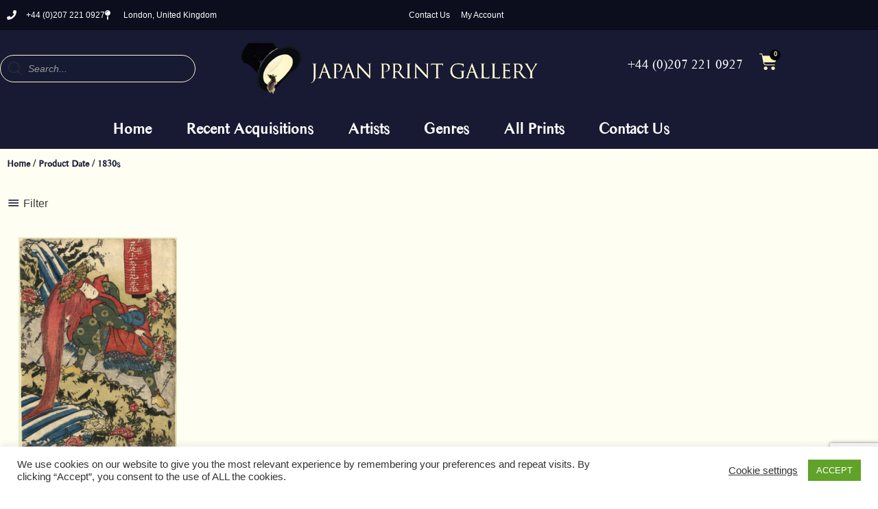

--- FILE ---
content_type: text/html; charset=utf-8
request_url: https://www.google.com/recaptcha/api2/anchor?ar=1&k=6Lf2skkjAAAAAJLN6D17-HURy3AYaehnOwmKWOxv&co=aHR0cHM6Ly9qYXBhbmVzZXByaW50cy5uZXQ6NDQz&hl=en&v=PoyoqOPhxBO7pBk68S4YbpHZ&size=invisible&anchor-ms=20000&execute-ms=30000&cb=1ed5zmy3mo10
body_size: 48593
content:
<!DOCTYPE HTML><html dir="ltr" lang="en"><head><meta http-equiv="Content-Type" content="text/html; charset=UTF-8">
<meta http-equiv="X-UA-Compatible" content="IE=edge">
<title>reCAPTCHA</title>
<style type="text/css">
/* cyrillic-ext */
@font-face {
  font-family: 'Roboto';
  font-style: normal;
  font-weight: 400;
  font-stretch: 100%;
  src: url(//fonts.gstatic.com/s/roboto/v48/KFO7CnqEu92Fr1ME7kSn66aGLdTylUAMa3GUBHMdazTgWw.woff2) format('woff2');
  unicode-range: U+0460-052F, U+1C80-1C8A, U+20B4, U+2DE0-2DFF, U+A640-A69F, U+FE2E-FE2F;
}
/* cyrillic */
@font-face {
  font-family: 'Roboto';
  font-style: normal;
  font-weight: 400;
  font-stretch: 100%;
  src: url(//fonts.gstatic.com/s/roboto/v48/KFO7CnqEu92Fr1ME7kSn66aGLdTylUAMa3iUBHMdazTgWw.woff2) format('woff2');
  unicode-range: U+0301, U+0400-045F, U+0490-0491, U+04B0-04B1, U+2116;
}
/* greek-ext */
@font-face {
  font-family: 'Roboto';
  font-style: normal;
  font-weight: 400;
  font-stretch: 100%;
  src: url(//fonts.gstatic.com/s/roboto/v48/KFO7CnqEu92Fr1ME7kSn66aGLdTylUAMa3CUBHMdazTgWw.woff2) format('woff2');
  unicode-range: U+1F00-1FFF;
}
/* greek */
@font-face {
  font-family: 'Roboto';
  font-style: normal;
  font-weight: 400;
  font-stretch: 100%;
  src: url(//fonts.gstatic.com/s/roboto/v48/KFO7CnqEu92Fr1ME7kSn66aGLdTylUAMa3-UBHMdazTgWw.woff2) format('woff2');
  unicode-range: U+0370-0377, U+037A-037F, U+0384-038A, U+038C, U+038E-03A1, U+03A3-03FF;
}
/* math */
@font-face {
  font-family: 'Roboto';
  font-style: normal;
  font-weight: 400;
  font-stretch: 100%;
  src: url(//fonts.gstatic.com/s/roboto/v48/KFO7CnqEu92Fr1ME7kSn66aGLdTylUAMawCUBHMdazTgWw.woff2) format('woff2');
  unicode-range: U+0302-0303, U+0305, U+0307-0308, U+0310, U+0312, U+0315, U+031A, U+0326-0327, U+032C, U+032F-0330, U+0332-0333, U+0338, U+033A, U+0346, U+034D, U+0391-03A1, U+03A3-03A9, U+03B1-03C9, U+03D1, U+03D5-03D6, U+03F0-03F1, U+03F4-03F5, U+2016-2017, U+2034-2038, U+203C, U+2040, U+2043, U+2047, U+2050, U+2057, U+205F, U+2070-2071, U+2074-208E, U+2090-209C, U+20D0-20DC, U+20E1, U+20E5-20EF, U+2100-2112, U+2114-2115, U+2117-2121, U+2123-214F, U+2190, U+2192, U+2194-21AE, U+21B0-21E5, U+21F1-21F2, U+21F4-2211, U+2213-2214, U+2216-22FF, U+2308-230B, U+2310, U+2319, U+231C-2321, U+2336-237A, U+237C, U+2395, U+239B-23B7, U+23D0, U+23DC-23E1, U+2474-2475, U+25AF, U+25B3, U+25B7, U+25BD, U+25C1, U+25CA, U+25CC, U+25FB, U+266D-266F, U+27C0-27FF, U+2900-2AFF, U+2B0E-2B11, U+2B30-2B4C, U+2BFE, U+3030, U+FF5B, U+FF5D, U+1D400-1D7FF, U+1EE00-1EEFF;
}
/* symbols */
@font-face {
  font-family: 'Roboto';
  font-style: normal;
  font-weight: 400;
  font-stretch: 100%;
  src: url(//fonts.gstatic.com/s/roboto/v48/KFO7CnqEu92Fr1ME7kSn66aGLdTylUAMaxKUBHMdazTgWw.woff2) format('woff2');
  unicode-range: U+0001-000C, U+000E-001F, U+007F-009F, U+20DD-20E0, U+20E2-20E4, U+2150-218F, U+2190, U+2192, U+2194-2199, U+21AF, U+21E6-21F0, U+21F3, U+2218-2219, U+2299, U+22C4-22C6, U+2300-243F, U+2440-244A, U+2460-24FF, U+25A0-27BF, U+2800-28FF, U+2921-2922, U+2981, U+29BF, U+29EB, U+2B00-2BFF, U+4DC0-4DFF, U+FFF9-FFFB, U+10140-1018E, U+10190-1019C, U+101A0, U+101D0-101FD, U+102E0-102FB, U+10E60-10E7E, U+1D2C0-1D2D3, U+1D2E0-1D37F, U+1F000-1F0FF, U+1F100-1F1AD, U+1F1E6-1F1FF, U+1F30D-1F30F, U+1F315, U+1F31C, U+1F31E, U+1F320-1F32C, U+1F336, U+1F378, U+1F37D, U+1F382, U+1F393-1F39F, U+1F3A7-1F3A8, U+1F3AC-1F3AF, U+1F3C2, U+1F3C4-1F3C6, U+1F3CA-1F3CE, U+1F3D4-1F3E0, U+1F3ED, U+1F3F1-1F3F3, U+1F3F5-1F3F7, U+1F408, U+1F415, U+1F41F, U+1F426, U+1F43F, U+1F441-1F442, U+1F444, U+1F446-1F449, U+1F44C-1F44E, U+1F453, U+1F46A, U+1F47D, U+1F4A3, U+1F4B0, U+1F4B3, U+1F4B9, U+1F4BB, U+1F4BF, U+1F4C8-1F4CB, U+1F4D6, U+1F4DA, U+1F4DF, U+1F4E3-1F4E6, U+1F4EA-1F4ED, U+1F4F7, U+1F4F9-1F4FB, U+1F4FD-1F4FE, U+1F503, U+1F507-1F50B, U+1F50D, U+1F512-1F513, U+1F53E-1F54A, U+1F54F-1F5FA, U+1F610, U+1F650-1F67F, U+1F687, U+1F68D, U+1F691, U+1F694, U+1F698, U+1F6AD, U+1F6B2, U+1F6B9-1F6BA, U+1F6BC, U+1F6C6-1F6CF, U+1F6D3-1F6D7, U+1F6E0-1F6EA, U+1F6F0-1F6F3, U+1F6F7-1F6FC, U+1F700-1F7FF, U+1F800-1F80B, U+1F810-1F847, U+1F850-1F859, U+1F860-1F887, U+1F890-1F8AD, U+1F8B0-1F8BB, U+1F8C0-1F8C1, U+1F900-1F90B, U+1F93B, U+1F946, U+1F984, U+1F996, U+1F9E9, U+1FA00-1FA6F, U+1FA70-1FA7C, U+1FA80-1FA89, U+1FA8F-1FAC6, U+1FACE-1FADC, U+1FADF-1FAE9, U+1FAF0-1FAF8, U+1FB00-1FBFF;
}
/* vietnamese */
@font-face {
  font-family: 'Roboto';
  font-style: normal;
  font-weight: 400;
  font-stretch: 100%;
  src: url(//fonts.gstatic.com/s/roboto/v48/KFO7CnqEu92Fr1ME7kSn66aGLdTylUAMa3OUBHMdazTgWw.woff2) format('woff2');
  unicode-range: U+0102-0103, U+0110-0111, U+0128-0129, U+0168-0169, U+01A0-01A1, U+01AF-01B0, U+0300-0301, U+0303-0304, U+0308-0309, U+0323, U+0329, U+1EA0-1EF9, U+20AB;
}
/* latin-ext */
@font-face {
  font-family: 'Roboto';
  font-style: normal;
  font-weight: 400;
  font-stretch: 100%;
  src: url(//fonts.gstatic.com/s/roboto/v48/KFO7CnqEu92Fr1ME7kSn66aGLdTylUAMa3KUBHMdazTgWw.woff2) format('woff2');
  unicode-range: U+0100-02BA, U+02BD-02C5, U+02C7-02CC, U+02CE-02D7, U+02DD-02FF, U+0304, U+0308, U+0329, U+1D00-1DBF, U+1E00-1E9F, U+1EF2-1EFF, U+2020, U+20A0-20AB, U+20AD-20C0, U+2113, U+2C60-2C7F, U+A720-A7FF;
}
/* latin */
@font-face {
  font-family: 'Roboto';
  font-style: normal;
  font-weight: 400;
  font-stretch: 100%;
  src: url(//fonts.gstatic.com/s/roboto/v48/KFO7CnqEu92Fr1ME7kSn66aGLdTylUAMa3yUBHMdazQ.woff2) format('woff2');
  unicode-range: U+0000-00FF, U+0131, U+0152-0153, U+02BB-02BC, U+02C6, U+02DA, U+02DC, U+0304, U+0308, U+0329, U+2000-206F, U+20AC, U+2122, U+2191, U+2193, U+2212, U+2215, U+FEFF, U+FFFD;
}
/* cyrillic-ext */
@font-face {
  font-family: 'Roboto';
  font-style: normal;
  font-weight: 500;
  font-stretch: 100%;
  src: url(//fonts.gstatic.com/s/roboto/v48/KFO7CnqEu92Fr1ME7kSn66aGLdTylUAMa3GUBHMdazTgWw.woff2) format('woff2');
  unicode-range: U+0460-052F, U+1C80-1C8A, U+20B4, U+2DE0-2DFF, U+A640-A69F, U+FE2E-FE2F;
}
/* cyrillic */
@font-face {
  font-family: 'Roboto';
  font-style: normal;
  font-weight: 500;
  font-stretch: 100%;
  src: url(//fonts.gstatic.com/s/roboto/v48/KFO7CnqEu92Fr1ME7kSn66aGLdTylUAMa3iUBHMdazTgWw.woff2) format('woff2');
  unicode-range: U+0301, U+0400-045F, U+0490-0491, U+04B0-04B1, U+2116;
}
/* greek-ext */
@font-face {
  font-family: 'Roboto';
  font-style: normal;
  font-weight: 500;
  font-stretch: 100%;
  src: url(//fonts.gstatic.com/s/roboto/v48/KFO7CnqEu92Fr1ME7kSn66aGLdTylUAMa3CUBHMdazTgWw.woff2) format('woff2');
  unicode-range: U+1F00-1FFF;
}
/* greek */
@font-face {
  font-family: 'Roboto';
  font-style: normal;
  font-weight: 500;
  font-stretch: 100%;
  src: url(//fonts.gstatic.com/s/roboto/v48/KFO7CnqEu92Fr1ME7kSn66aGLdTylUAMa3-UBHMdazTgWw.woff2) format('woff2');
  unicode-range: U+0370-0377, U+037A-037F, U+0384-038A, U+038C, U+038E-03A1, U+03A3-03FF;
}
/* math */
@font-face {
  font-family: 'Roboto';
  font-style: normal;
  font-weight: 500;
  font-stretch: 100%;
  src: url(//fonts.gstatic.com/s/roboto/v48/KFO7CnqEu92Fr1ME7kSn66aGLdTylUAMawCUBHMdazTgWw.woff2) format('woff2');
  unicode-range: U+0302-0303, U+0305, U+0307-0308, U+0310, U+0312, U+0315, U+031A, U+0326-0327, U+032C, U+032F-0330, U+0332-0333, U+0338, U+033A, U+0346, U+034D, U+0391-03A1, U+03A3-03A9, U+03B1-03C9, U+03D1, U+03D5-03D6, U+03F0-03F1, U+03F4-03F5, U+2016-2017, U+2034-2038, U+203C, U+2040, U+2043, U+2047, U+2050, U+2057, U+205F, U+2070-2071, U+2074-208E, U+2090-209C, U+20D0-20DC, U+20E1, U+20E5-20EF, U+2100-2112, U+2114-2115, U+2117-2121, U+2123-214F, U+2190, U+2192, U+2194-21AE, U+21B0-21E5, U+21F1-21F2, U+21F4-2211, U+2213-2214, U+2216-22FF, U+2308-230B, U+2310, U+2319, U+231C-2321, U+2336-237A, U+237C, U+2395, U+239B-23B7, U+23D0, U+23DC-23E1, U+2474-2475, U+25AF, U+25B3, U+25B7, U+25BD, U+25C1, U+25CA, U+25CC, U+25FB, U+266D-266F, U+27C0-27FF, U+2900-2AFF, U+2B0E-2B11, U+2B30-2B4C, U+2BFE, U+3030, U+FF5B, U+FF5D, U+1D400-1D7FF, U+1EE00-1EEFF;
}
/* symbols */
@font-face {
  font-family: 'Roboto';
  font-style: normal;
  font-weight: 500;
  font-stretch: 100%;
  src: url(//fonts.gstatic.com/s/roboto/v48/KFO7CnqEu92Fr1ME7kSn66aGLdTylUAMaxKUBHMdazTgWw.woff2) format('woff2');
  unicode-range: U+0001-000C, U+000E-001F, U+007F-009F, U+20DD-20E0, U+20E2-20E4, U+2150-218F, U+2190, U+2192, U+2194-2199, U+21AF, U+21E6-21F0, U+21F3, U+2218-2219, U+2299, U+22C4-22C6, U+2300-243F, U+2440-244A, U+2460-24FF, U+25A0-27BF, U+2800-28FF, U+2921-2922, U+2981, U+29BF, U+29EB, U+2B00-2BFF, U+4DC0-4DFF, U+FFF9-FFFB, U+10140-1018E, U+10190-1019C, U+101A0, U+101D0-101FD, U+102E0-102FB, U+10E60-10E7E, U+1D2C0-1D2D3, U+1D2E0-1D37F, U+1F000-1F0FF, U+1F100-1F1AD, U+1F1E6-1F1FF, U+1F30D-1F30F, U+1F315, U+1F31C, U+1F31E, U+1F320-1F32C, U+1F336, U+1F378, U+1F37D, U+1F382, U+1F393-1F39F, U+1F3A7-1F3A8, U+1F3AC-1F3AF, U+1F3C2, U+1F3C4-1F3C6, U+1F3CA-1F3CE, U+1F3D4-1F3E0, U+1F3ED, U+1F3F1-1F3F3, U+1F3F5-1F3F7, U+1F408, U+1F415, U+1F41F, U+1F426, U+1F43F, U+1F441-1F442, U+1F444, U+1F446-1F449, U+1F44C-1F44E, U+1F453, U+1F46A, U+1F47D, U+1F4A3, U+1F4B0, U+1F4B3, U+1F4B9, U+1F4BB, U+1F4BF, U+1F4C8-1F4CB, U+1F4D6, U+1F4DA, U+1F4DF, U+1F4E3-1F4E6, U+1F4EA-1F4ED, U+1F4F7, U+1F4F9-1F4FB, U+1F4FD-1F4FE, U+1F503, U+1F507-1F50B, U+1F50D, U+1F512-1F513, U+1F53E-1F54A, U+1F54F-1F5FA, U+1F610, U+1F650-1F67F, U+1F687, U+1F68D, U+1F691, U+1F694, U+1F698, U+1F6AD, U+1F6B2, U+1F6B9-1F6BA, U+1F6BC, U+1F6C6-1F6CF, U+1F6D3-1F6D7, U+1F6E0-1F6EA, U+1F6F0-1F6F3, U+1F6F7-1F6FC, U+1F700-1F7FF, U+1F800-1F80B, U+1F810-1F847, U+1F850-1F859, U+1F860-1F887, U+1F890-1F8AD, U+1F8B0-1F8BB, U+1F8C0-1F8C1, U+1F900-1F90B, U+1F93B, U+1F946, U+1F984, U+1F996, U+1F9E9, U+1FA00-1FA6F, U+1FA70-1FA7C, U+1FA80-1FA89, U+1FA8F-1FAC6, U+1FACE-1FADC, U+1FADF-1FAE9, U+1FAF0-1FAF8, U+1FB00-1FBFF;
}
/* vietnamese */
@font-face {
  font-family: 'Roboto';
  font-style: normal;
  font-weight: 500;
  font-stretch: 100%;
  src: url(//fonts.gstatic.com/s/roboto/v48/KFO7CnqEu92Fr1ME7kSn66aGLdTylUAMa3OUBHMdazTgWw.woff2) format('woff2');
  unicode-range: U+0102-0103, U+0110-0111, U+0128-0129, U+0168-0169, U+01A0-01A1, U+01AF-01B0, U+0300-0301, U+0303-0304, U+0308-0309, U+0323, U+0329, U+1EA0-1EF9, U+20AB;
}
/* latin-ext */
@font-face {
  font-family: 'Roboto';
  font-style: normal;
  font-weight: 500;
  font-stretch: 100%;
  src: url(//fonts.gstatic.com/s/roboto/v48/KFO7CnqEu92Fr1ME7kSn66aGLdTylUAMa3KUBHMdazTgWw.woff2) format('woff2');
  unicode-range: U+0100-02BA, U+02BD-02C5, U+02C7-02CC, U+02CE-02D7, U+02DD-02FF, U+0304, U+0308, U+0329, U+1D00-1DBF, U+1E00-1E9F, U+1EF2-1EFF, U+2020, U+20A0-20AB, U+20AD-20C0, U+2113, U+2C60-2C7F, U+A720-A7FF;
}
/* latin */
@font-face {
  font-family: 'Roboto';
  font-style: normal;
  font-weight: 500;
  font-stretch: 100%;
  src: url(//fonts.gstatic.com/s/roboto/v48/KFO7CnqEu92Fr1ME7kSn66aGLdTylUAMa3yUBHMdazQ.woff2) format('woff2');
  unicode-range: U+0000-00FF, U+0131, U+0152-0153, U+02BB-02BC, U+02C6, U+02DA, U+02DC, U+0304, U+0308, U+0329, U+2000-206F, U+20AC, U+2122, U+2191, U+2193, U+2212, U+2215, U+FEFF, U+FFFD;
}
/* cyrillic-ext */
@font-face {
  font-family: 'Roboto';
  font-style: normal;
  font-weight: 900;
  font-stretch: 100%;
  src: url(//fonts.gstatic.com/s/roboto/v48/KFO7CnqEu92Fr1ME7kSn66aGLdTylUAMa3GUBHMdazTgWw.woff2) format('woff2');
  unicode-range: U+0460-052F, U+1C80-1C8A, U+20B4, U+2DE0-2DFF, U+A640-A69F, U+FE2E-FE2F;
}
/* cyrillic */
@font-face {
  font-family: 'Roboto';
  font-style: normal;
  font-weight: 900;
  font-stretch: 100%;
  src: url(//fonts.gstatic.com/s/roboto/v48/KFO7CnqEu92Fr1ME7kSn66aGLdTylUAMa3iUBHMdazTgWw.woff2) format('woff2');
  unicode-range: U+0301, U+0400-045F, U+0490-0491, U+04B0-04B1, U+2116;
}
/* greek-ext */
@font-face {
  font-family: 'Roboto';
  font-style: normal;
  font-weight: 900;
  font-stretch: 100%;
  src: url(//fonts.gstatic.com/s/roboto/v48/KFO7CnqEu92Fr1ME7kSn66aGLdTylUAMa3CUBHMdazTgWw.woff2) format('woff2');
  unicode-range: U+1F00-1FFF;
}
/* greek */
@font-face {
  font-family: 'Roboto';
  font-style: normal;
  font-weight: 900;
  font-stretch: 100%;
  src: url(//fonts.gstatic.com/s/roboto/v48/KFO7CnqEu92Fr1ME7kSn66aGLdTylUAMa3-UBHMdazTgWw.woff2) format('woff2');
  unicode-range: U+0370-0377, U+037A-037F, U+0384-038A, U+038C, U+038E-03A1, U+03A3-03FF;
}
/* math */
@font-face {
  font-family: 'Roboto';
  font-style: normal;
  font-weight: 900;
  font-stretch: 100%;
  src: url(//fonts.gstatic.com/s/roboto/v48/KFO7CnqEu92Fr1ME7kSn66aGLdTylUAMawCUBHMdazTgWw.woff2) format('woff2');
  unicode-range: U+0302-0303, U+0305, U+0307-0308, U+0310, U+0312, U+0315, U+031A, U+0326-0327, U+032C, U+032F-0330, U+0332-0333, U+0338, U+033A, U+0346, U+034D, U+0391-03A1, U+03A3-03A9, U+03B1-03C9, U+03D1, U+03D5-03D6, U+03F0-03F1, U+03F4-03F5, U+2016-2017, U+2034-2038, U+203C, U+2040, U+2043, U+2047, U+2050, U+2057, U+205F, U+2070-2071, U+2074-208E, U+2090-209C, U+20D0-20DC, U+20E1, U+20E5-20EF, U+2100-2112, U+2114-2115, U+2117-2121, U+2123-214F, U+2190, U+2192, U+2194-21AE, U+21B0-21E5, U+21F1-21F2, U+21F4-2211, U+2213-2214, U+2216-22FF, U+2308-230B, U+2310, U+2319, U+231C-2321, U+2336-237A, U+237C, U+2395, U+239B-23B7, U+23D0, U+23DC-23E1, U+2474-2475, U+25AF, U+25B3, U+25B7, U+25BD, U+25C1, U+25CA, U+25CC, U+25FB, U+266D-266F, U+27C0-27FF, U+2900-2AFF, U+2B0E-2B11, U+2B30-2B4C, U+2BFE, U+3030, U+FF5B, U+FF5D, U+1D400-1D7FF, U+1EE00-1EEFF;
}
/* symbols */
@font-face {
  font-family: 'Roboto';
  font-style: normal;
  font-weight: 900;
  font-stretch: 100%;
  src: url(//fonts.gstatic.com/s/roboto/v48/KFO7CnqEu92Fr1ME7kSn66aGLdTylUAMaxKUBHMdazTgWw.woff2) format('woff2');
  unicode-range: U+0001-000C, U+000E-001F, U+007F-009F, U+20DD-20E0, U+20E2-20E4, U+2150-218F, U+2190, U+2192, U+2194-2199, U+21AF, U+21E6-21F0, U+21F3, U+2218-2219, U+2299, U+22C4-22C6, U+2300-243F, U+2440-244A, U+2460-24FF, U+25A0-27BF, U+2800-28FF, U+2921-2922, U+2981, U+29BF, U+29EB, U+2B00-2BFF, U+4DC0-4DFF, U+FFF9-FFFB, U+10140-1018E, U+10190-1019C, U+101A0, U+101D0-101FD, U+102E0-102FB, U+10E60-10E7E, U+1D2C0-1D2D3, U+1D2E0-1D37F, U+1F000-1F0FF, U+1F100-1F1AD, U+1F1E6-1F1FF, U+1F30D-1F30F, U+1F315, U+1F31C, U+1F31E, U+1F320-1F32C, U+1F336, U+1F378, U+1F37D, U+1F382, U+1F393-1F39F, U+1F3A7-1F3A8, U+1F3AC-1F3AF, U+1F3C2, U+1F3C4-1F3C6, U+1F3CA-1F3CE, U+1F3D4-1F3E0, U+1F3ED, U+1F3F1-1F3F3, U+1F3F5-1F3F7, U+1F408, U+1F415, U+1F41F, U+1F426, U+1F43F, U+1F441-1F442, U+1F444, U+1F446-1F449, U+1F44C-1F44E, U+1F453, U+1F46A, U+1F47D, U+1F4A3, U+1F4B0, U+1F4B3, U+1F4B9, U+1F4BB, U+1F4BF, U+1F4C8-1F4CB, U+1F4D6, U+1F4DA, U+1F4DF, U+1F4E3-1F4E6, U+1F4EA-1F4ED, U+1F4F7, U+1F4F9-1F4FB, U+1F4FD-1F4FE, U+1F503, U+1F507-1F50B, U+1F50D, U+1F512-1F513, U+1F53E-1F54A, U+1F54F-1F5FA, U+1F610, U+1F650-1F67F, U+1F687, U+1F68D, U+1F691, U+1F694, U+1F698, U+1F6AD, U+1F6B2, U+1F6B9-1F6BA, U+1F6BC, U+1F6C6-1F6CF, U+1F6D3-1F6D7, U+1F6E0-1F6EA, U+1F6F0-1F6F3, U+1F6F7-1F6FC, U+1F700-1F7FF, U+1F800-1F80B, U+1F810-1F847, U+1F850-1F859, U+1F860-1F887, U+1F890-1F8AD, U+1F8B0-1F8BB, U+1F8C0-1F8C1, U+1F900-1F90B, U+1F93B, U+1F946, U+1F984, U+1F996, U+1F9E9, U+1FA00-1FA6F, U+1FA70-1FA7C, U+1FA80-1FA89, U+1FA8F-1FAC6, U+1FACE-1FADC, U+1FADF-1FAE9, U+1FAF0-1FAF8, U+1FB00-1FBFF;
}
/* vietnamese */
@font-face {
  font-family: 'Roboto';
  font-style: normal;
  font-weight: 900;
  font-stretch: 100%;
  src: url(//fonts.gstatic.com/s/roboto/v48/KFO7CnqEu92Fr1ME7kSn66aGLdTylUAMa3OUBHMdazTgWw.woff2) format('woff2');
  unicode-range: U+0102-0103, U+0110-0111, U+0128-0129, U+0168-0169, U+01A0-01A1, U+01AF-01B0, U+0300-0301, U+0303-0304, U+0308-0309, U+0323, U+0329, U+1EA0-1EF9, U+20AB;
}
/* latin-ext */
@font-face {
  font-family: 'Roboto';
  font-style: normal;
  font-weight: 900;
  font-stretch: 100%;
  src: url(//fonts.gstatic.com/s/roboto/v48/KFO7CnqEu92Fr1ME7kSn66aGLdTylUAMa3KUBHMdazTgWw.woff2) format('woff2');
  unicode-range: U+0100-02BA, U+02BD-02C5, U+02C7-02CC, U+02CE-02D7, U+02DD-02FF, U+0304, U+0308, U+0329, U+1D00-1DBF, U+1E00-1E9F, U+1EF2-1EFF, U+2020, U+20A0-20AB, U+20AD-20C0, U+2113, U+2C60-2C7F, U+A720-A7FF;
}
/* latin */
@font-face {
  font-family: 'Roboto';
  font-style: normal;
  font-weight: 900;
  font-stretch: 100%;
  src: url(//fonts.gstatic.com/s/roboto/v48/KFO7CnqEu92Fr1ME7kSn66aGLdTylUAMa3yUBHMdazQ.woff2) format('woff2');
  unicode-range: U+0000-00FF, U+0131, U+0152-0153, U+02BB-02BC, U+02C6, U+02DA, U+02DC, U+0304, U+0308, U+0329, U+2000-206F, U+20AC, U+2122, U+2191, U+2193, U+2212, U+2215, U+FEFF, U+FFFD;
}

</style>
<link rel="stylesheet" type="text/css" href="https://www.gstatic.com/recaptcha/releases/PoyoqOPhxBO7pBk68S4YbpHZ/styles__ltr.css">
<script nonce="FkDUAkFCFsUiOOCcZ5C2MA" type="text/javascript">window['__recaptcha_api'] = 'https://www.google.com/recaptcha/api2/';</script>
<script type="text/javascript" src="https://www.gstatic.com/recaptcha/releases/PoyoqOPhxBO7pBk68S4YbpHZ/recaptcha__en.js" nonce="FkDUAkFCFsUiOOCcZ5C2MA">
      
    </script></head>
<body><div id="rc-anchor-alert" class="rc-anchor-alert"></div>
<input type="hidden" id="recaptcha-token" value="[base64]">
<script type="text/javascript" nonce="FkDUAkFCFsUiOOCcZ5C2MA">
      recaptcha.anchor.Main.init("[\x22ainput\x22,[\x22bgdata\x22,\x22\x22,\[base64]/[base64]/[base64]/bmV3IHJbeF0oY1swXSk6RT09Mj9uZXcgclt4XShjWzBdLGNbMV0pOkU9PTM/bmV3IHJbeF0oY1swXSxjWzFdLGNbMl0pOkU9PTQ/[base64]/[base64]/[base64]/[base64]/[base64]/[base64]/[base64]/[base64]\x22,\[base64]\\u003d\\u003d\x22,\x22w57Du8K2I8KFw5xcw4UgK8KtwqQjwqPDtxRhNgZlwqEpw4fDtsKGwofCrWNFwqtpw4rDl2HDvsOJwrkkUsOBIhLClmEwSG/DrsOcIMKxw4FHZnbChTkESMOLw4DCmMKbw7vCjcKZwr3CoMOCEgzCssKqWcKiwqbCgTJfAcO8w5TCg8Krwq/CrFvCh8OnODZeRcOWC8KqcDBycMOEJB/Cg8KoNhQTw5orYkVGwqvCmcOGw6PDlsOcTxJBwqIFwr4tw4TDkwkFwoAOwrLCtMOLSsKOw7jClFbCo8KRIRMDasKXw5/CiFAGaRrDsGHDvRp2wonDlMKuZAzDshAKEsO6woXDmFHDk8OXwqNdwq95OFogKH5Ow5rCi8KjwqxPI2LDvxHDt8OUw7LDnx3DtsOoLRjDtcKpNcK9YcKpwqzCngrCocKZw7/CoRjDi8Otw5fDqMOXw5F3w6snQcOJVCXCv8KhwoDCgVPClMOZw6vDhx0CMMOew7LDjQfCokTClMK8L1nDuRTCn8OXXn3Cp0ouUcKQwrDDmwQ7SBPCo8Kxw6oIXnAiwprDmyfDjFx/A1t2w4HCiRcjTlNDLwTCn15Dw4zDqFLCgTzDl8KEwpjDjn4WwrJAVcObw5DDs8KOwqfDhEsEw7dAw5/DvcKmAWAgwqDDrsO6wqTCmRzCgsOXGwpwwoVHUQErw73DnB86w7BGw5w0YMKlfWATwqhaFcOKw6oHFMK6woDDtcOmwooKw5DCvMOzWsKUw7fDkcOSM8OEdsKOw5QywrPDmTF4BUrChB83BRTDp8K1wozDlMOiwpbCgMONwqHCi09uw53Dv8KXw7XDjS9TI8O/aCgGUSvDnzzDsFfCscK9a8ORexUpJMOfw4libcKSI8OIwrAOFcKqwpzDtcKpwpwgWX4YVmwuwqzDphIKEsK8Yl3DrsOGWVjDhhXChMOgw54bw6fDgcOdwqscecKgw6cZwp7CmXTCtsOVwoI/[base64]/[base64]/Dg8KrwqLDi8OtwofDuMKIwpjCuSDDpFvCg8Kkwp9VUcOYwqMBLlPDgg4tFirDlMOwDMOQQMOiw5TDsR98JcKvMmDDvMKzX8OBwql2wps4woNBEsKswqpoU8OmfjtTwoNXwqvDnBLCnk5uGU/Cp1PDhxt1w4Q6wovCrH4yw53Di8KWwpN4LQTDvGvDs8OSBlHDr8Oawrc9P8OawqjCkWIhw7QWwrbCnsO9w6Y2w759Cm/CuB0Mw6lawpfDusOVOFPCnl5AAkzCu8OBwrIAw5vCmi3DtMOnw4/CscOfL08VwopMw5MLM8OHWcKQw6DCrsO5wovCscO2w7kpfl3Cs098HFhyw49CCsKww5dswoZiwqvDpcKkR8OnHQ7CsyfDn0LCs8KqVBkfwo3CrMOXERvDjQIaw6nCsMKCw73CtUwQwqlnM3bCn8K6wqpzwrEvwrcnwqPDnjPDuMOwaXvCgHgXRAbDh8Ozw6/[base64]/CosOtwobCvMOgOMONw7c+d8O+Ehs9FHfCj8OmwocSwpYXw7IffcOvw5HDiSlgw70/IS4Kwq5xw6MUJcKibsOGw6DCvcODw7ZVw4nCisOrwqjDnsO3SxDDoFzCpRYheGtnAFTDpsOSWMOCYsObKcOiK8OfOcOdK8O/w7rDgwMzasKUdUsqw5PCtT/CpMOdwp/CshvDpT0aw64UwqTCgW0FwrbCq8K/wprDjW/[base64]/w57DmsKLPcO/woHDg1IPwpMGwq9Mwr9uOsO5w7RAL05aNCvDpE/CjMOxw4rCrw3DhsK8OCTDmMKuw7bCsMOlw6TCiMKHwp43wqoEwpZiRQZ+w7QZwroiwo7DlS7CqH1iBwkpwp/CkhF0w67CpMOdwpbDpx8SA8Kgw4cgw6bCuMO6OMKeaRPCjQnCnirClhQzw6RvwpfDmBp8TcOHd8KddMK7w7lzEz15ahbCqMOnU2NywqHDgQPDpSrDjsOuHMOdw4wiw5lcwocGwoPCgD/CjV1UPxk3TE3CnxHDpT7DvT1aFcOkwoBKw43DsXfCoMKRwpTDjcK6W0vCpsKmwrMNwoLCtMKJwpcmXsKTX8OWwqHCicO+wo9Dw7g1P8Kpwo3DhMOdDsK5w680DMKcwqZyYRrCtS/Dj8OrKsOrdcOMwq7CiQdYTcKvDMOdwo09w65Jw4hnw6VOFsOrbWrCk39gwpgUAGJjCkDCqsKqwpQIZ8Ovw47DpcOew6x7WCd5L8O7wqhow5dYByokWwTCt8KhAWjDgMK/w4I9JB3DosKWwpXCgkPDkCvDicKrAEvCtR8KFnPDqsK/[base64]/DgMK2D0gJEEwAwqYPw5jDikzCkX1IwoRsS1jDnMKULcOOX8KhwqLDi8KUwoPCki/DsUw0wqDDqMK5wqZpZ8KSEGLDtsO4TXDCpzNaw5Z0w6EgLSDDon9/[base64]/CiCEswr0Iw5dVwpjDol/DgsOSbcO9W8K+LsOYBMOBE8OJw7fCtVPDocKSw4DCoX/CtVTChj7CogrDtMOCwpEvDcO8bsOAJsKvw6Ygw7pQwpsOw6NEw5sBwrQvDWZOIcK/[base64]/w6onflXDqTDComrDucOPwqvDlT4JwofDsW/CixfCrMK5LMOZdsO2wpzDp8O3X8Ksw6/CvMKHFcK0w4NJwpQxIcOfEsKvWcKuw6oHRlnCs8OZw63DjmR8FEzCp8KlYcOCwqkmOcOqw7rDisOlwpzCi8Kxw7jCswbCi8O4XMOGI8K6AcOXwoseL8OkwqYqw7Nmw74wS0XDkcKXX8O0EQ7DpMKiw4XCnRUdwrM7fksAw6/DgzTCg8OFw59DwqMiDCDCl8KoaMOgRGsiE8OOwpvClmHDmg/[base64]/DjRt9wrsyw5vDpUdaHCphUcOiYhhhwojCl1PCrMKrw4pVwo/CncK0w4/CjMOPw64gwoLCmUNRw4nCoMKVw6/Co8Kpw7nDmWVUwpxvwpfDgcKPwrbCikfCvMO/wqhfKnNFRUfDpmxVex/DrhXDkS9eMcKywqrDpnDCoVdfesKywodPBMK5PCzCisKowp1oF8ObLCPCr8ObwoPCn8OUwpzCv1HDm20fFwktw6TCqMOsOsOKRXZxFcO+w5Jgw5TCncOrwo7Dj8O7wp/[base64]/ZcO4EcKdw7AbQRMxVic4wrvCjcKeA1s/[base64]/[base64]/Cq8OJwrh/wr8Cwq0+wrh9w6pHd13DvltCdSfCh8Kmw5ACOcOLwoYrw6vClQbClDZjw7vCncOOwpYNw4E6GsOywpJeLVFuEMKSdCrCrijCpcO0w4R4woxqwrbCiG/CvRscZk4DV8Omw6PCnMO0wqhDW10Iw4hFLQzDjCk6LidEw5JKw699UcKgBMKiF0rCi8OgZcOFCsKZcFbDpA5kOxJSwqdswoZoK3N9EWUww53DrMOJO8OGw6bDjsO1TMO0wrLCm21bYMKlwrQWwq1paXXDtHvCiMKBwo/[base64]/A8OIw6jDgMKgwovDg8OkCcKiAApbw4nDkcKRw75cw4fDu0bCj8K9wrnCn1bCjTfDl1Mtw6TCtmdswp3CjS7DmGRDwoXDo2XDoMKOUXnCocOfwrY3W8KdOiQXIsKdw4hNw7LDicKVw6TCiw0NX8OUw5HDo8K5wod7wrYNeMK0b2nDu3HClsKnwqzCgsO+wqpCwr7Dhl/CoDrDjMKCw5t/WWseKFPCjFDDmyHClcKYw5/CjsOTHsK9XsOxwrVUMsKJwoYewpZgwp9awqE6JcOiw4vCrT/[base64]/wpHDnjzCpl7DtcOlUcKJw4LCtcOHw7wuCwHCq8KBYsK/w4JnBsO7w6U9wrLDnsKgOcKsw5sIw6kwYMOdKXPCrMO3wpZGw5PCvcKyw6jDmcOuGD3DgMKHNwbCmkjDrWrDmsK5w7kCPsOvEkRLKE1MfVJ3w7fCvjYaw4bCpHnDpcOSwroFw5jCl0gJASnDrkAmORTCmxAPw5QpPx/Cg8KPwp3Cuzp3w5BFw7XChMKYwoPCnyLCn8Oywp1cwqfCn8OaPcKHGy4Sw6RuMMOgJsKJX31zWsK3w4zCm0jDvwlMw7AfBcK9w4HDucKAw4pdTsOHw4fCo2/DjWoqTDcCw7FREjzCocKiw79sMTdaI1wNwokWw5cfEsO0MQ5fwrAaw45zYxbDicOTwrlTw7bDrkBcQMOIe1N9SsO6w7fCu8OgBcK/[base64]/DpBjDgsKRwpcsCcKzciDDvjnCvsOmV8OYXGfDu3nCoH/CrhPCjsO6FBVlwq5rw4zDo8Kkw4/DmkfCvcK/w4XCncOlPQfCkDTDh8OHI8K9bcOiaMK3dMKBw73CqsO9w7F7IVzCi3rDvMOFRMKcw7/[base64]/DvlslF8OTGsKkw7RPLMOgw4PCoAk1LHcGw5A3wrXCjsORwrfCj8KQUSViTMKUwq8HwoXDlUBtTcOew4fCrcOEQgJSDcK/w59cwrnDjcKxP03DqHLCqsKCwrJHw4jDuMOaWMKfFVzDu8OCKRTCjMOzwprCk8K2wp8bw7XCncOdSsKDDsKjTHzDj8O+ecKuw5A+dAFMw5zChsOCBEEgBsKfw44UwofCrcO/[base64]/G8OPEsKWM0d0WcKfUsKUNMKqw4sHMcO+w7LDhMOwfXbClmnDrcKLEsKiwowbw67Dt8Oyw7zCq8K7C2/DhMO1A37DucKnw57CjMK5emzCosKPR8KQwrIhwo7CnMK5UznCoGB0QsKxwoDCmC7Ckkx5W1fDgMOTFH/Cn3bCpcOZFSUSHmLDtz7CtMKWYTTDn0/DpcOWecOew4I+w7DDh8KWwqlcw7XCvhdIw73CnjDCiUfDicOIw50sSgbCj8KZw6PCrR3DjsKbK8Oaw4omBMOCRF/CuMKTw4/DtGjDrBl8woNyT3wkSBJ6wq85w5TCgHtkQMOkw4hlLMKnw6PDkcKowp/[base64]/w4XDmSrDpcOAOsOswqRbw7rDmxEAwpPClcKVwqZ/OcO2csKtwqcxw5XDj8KvHsK4ByA7w6Qawr3CosOtHsO6wpfCjMKhwpLCtjkGJ8OHw4A3Rx9DwqnCmCjDviHCj8K5SUbCpRfClMKgDSxXfx9fZcKAw69cwp5eHhHDnU51wo/CpjlRwojCkivDtcORWwxewog+bXQ0w6xhd8KWSsOIwrxYNsOTRy/[base64]/EcOjw7BxFcOUwoIxGycew7lxwpYFw47Cih3DgsKKGm0qwqUSw7Qfwqo0w4t5NsKNZcK6VcO1wq46w5YTw6rDoV8pw5FGw5XCgHzCmzgIDw1Nw4tqEMKIwrDCosOEwpfDocK/wrUEwoNpw4RNw483w5XCv1vCmsOJL8KxaVJuUcKowpRLQMO+Ci5YZ8OWfxnDlhQCwqULbMO5KmHCpxTCrMK8OsK7w6DDqyfDvy/Dhl5iNMOrw47CtUdeZgfCv8KsKsKDw44zw41dw7PCksKECHFEFjh+asKOZsOUe8OYFsOUDytfKmJhwq0BLsObRsKIcMO1wrTDmcOtw48LwqvCojQBw4Y0w4DCtsKmecONMAU6worCnTEAZ2FqfVw+w6lTNsOiw4HDhmXChF/Co00IBcOdOcKhw4HDiMKRchTDjcOQciLDh8O3OMOqCD0fGsKNwpfCs8K3w6DCg3nDscORM8OXw6XDrMKxV8KDH8KNwrFTHXQDw4/ChVfCgMO4X27DuQ/Cu0YVw73Dti9pDMKewrXCrXrDvgs6w7lMwrTCsxvDpBTDkwfCscKWMsOywpJtcMK6ZFDCocO8wpjDtGY4YcOXwqbDoi/CmyhGZMKpZH7Cm8OILADCrinDv8K/H8OBwqV+HCjChDvCpi9zw4nDkkDDoMOhwrAuLDBrZjtHNCMSM8Okw54KcXHDkMOyw7DDisOBw47DpmvDrsKvw4nDs8O5w5kWPXHCoklbw6nCjsKPH8K/w6HDiCfDgkkKw5opwrZUdMOvwqfDjMOmbyV8eSfDqS4Pwq/Cp8O6wqVjR2HClVYEw7ouTsK6wpzCijI7w5hvV8OiwpQYwpcQZ35tw5c/[base64]/CqsK3TBbCigpiw6J8LMOHwp7CqcKpw6TDlMOKw7IkwrUrw5fDisOBIcKhwpjDrA1dS2nCiMOtw4lzw48FwpQfw63Cmz4cHytCAmJgRMO6FsOFbcKkwojCvcK4NMOaw4ZswqNBw58OLAvCiBoyeyXCqE/Cg8KBw53DhWpzDMKkw7zCncKyGMOhw4HCiRY7wqfCrkY8w6g/[base64]/w4TCgsOkTcO9w4Iqwpw4HEUkXMK4S8Ozw5/DmMKEbsK7wrk3w7fDvxnDicOrw5jDnnU5w5xKw4nDhMK8dmwgP8OsfMKkV8Oxwq17wrUNGjzDuFkLSMKDwq0awrLDjQPChCLDthzCvMO7wq/CssOyZzcZbcODw7LDhMOuw5/DocOIamTCnHXDpsOqPMKtw4d5wrPCv8OpwoUaw4x2ZC0lw5zCvsO0KcOjw61HwqjDl1XChTvCiMO5w6PDhcO+e8OYwpJkwrDCr8O+w5Azwq/DmCzCvx7Dlnc+wpLCrFLCogBAXsKAQMObw7oOw6PDhMOyE8K0IgYucsOhwr7Cq8O6w5DDisK3w6jCqcOUK8KYZzfCtXTDqMOew6nCicOWw5TCiMKBMMO/w54KcWZoDlXDpsOiMcO4wrJtw6ALw6TDg8KIw5QUwrzDtMKYXMOEw7l/w41gN8KlXEPClSrCoyJRw6bCjsOgGRjCi1JIBmzCgsKNQcOVwplRw4zDo8O9eC1RIMO0FUV0UMOfVGTDmRNtw4XCnWZiwoPCkjjCjCIzwpYqwofDn8KlwqbCugwcdcOiD8OKcn5+cgvCmDLCs8KtwpvDshJqw5bDlsKfA8KcasOPVcKGwpTDmEvDvsO/w6xWw6tSwpHCtgXCoDY3EMOew6rCvsKTwoAGZcOgwq7CvMOkKg7DpBXDqn7DslEQfUbDhcOFwocLI27CnVJ2Okc/woN3wqnChBd3TcOOw4d4dsKeWicVw5EJRsKww5Mrwp9XHmRsasOcwrREXnrDlcOhAsK2w6J+A8OZw5xTVS7DkE3CshfDmyLDpkRxw4QUR8Oawrk7w50Ga1jCjcOIVMKaw4XDsgTDilpHwqnDiWHDtFPCqMOVwrnCtSgyOW/Dq8OvwrF9wplSF8KBC0DCl8KrwpHDgxUkO3HDvMOGw75sEkbCjcOSwphAwrLDisOPeXZVRMKgw51dwpnDocOdf8Klw5XCvMKVw45lGF1owp7CnQbCgcKcw6jCj8O/NMOMwonDqzFSw7DCkH5awrvCiHprwo01wobCnFFuwqs1w6HCgcOaPx3Do0TDmSTCph8cw4XDmFHDrDjDp1rCp8Kfw6DCj39IWsOrwpHCmQltwo/DqB3DuTrCqsKFPcKeTHDCjcOLw6zDr3nCqQYNwoIDwprDt8KwLsKrQMOMacOvwr5Ew5dNwqY9wo4ew7nDiHHDscKFw7fDrsKnw5rCgsO7w49HeQnDnHkswq1EDsOwwopPb8KhfBFewpUvwrxNw7rDs0HDp1bDoVbDozY/[base64]/DqsO8RmnCkQFow792w5rChcOsElNDwowGw4fCoD7DmnnDsjzDnMOFZF3CtlEoZ141w645w5rCocOWIxZEwoRlNF4UTGs9J2rDiMKIwrnDmVDDiXsXOBlNw7bDiHPDnF/CmsKXBgTDtMK1J0bCq8K8bG41JRErN3xnZ1HDry9/woltwpdbHsOOV8K9wrDDkRERFsO0FTjCucK0wofDhcOtwpzDo8Kqw4rDnwbCrsK8FMKrw7VRw6vCoDDDjnXDgw0Lw7dKEsOiTW/Cn8Kcw4BuAMK8GE7Dowccw6LCtsOIZ8KywqpWKMOcw6pDUsOIw4AWK8K9ZMOvPiZvw5PDoS7DtcKQF8KQwrvCvsOUwqtqwpPDsU7DnMO1w4rDnHDDgMKEwpUtw5jCkRh0w7JeJ2vDjcKhwpzCvGk8KsO9XMKHLQVmC1PDl8Kjw47CqsKewotLwqjDtcOaEzgbwoTClV/CgMKcwpYNH8K8wqfDm8KDJyrDqcKdc17Cqhcew77DgQ0Gw49Owq8ww7h5w43DjcOlHMK3wrgJS000WsOMwp8RwosxJmZDMFHDrk7CgzJ/w6nDkGFLEXpiw4pBw6DCrsOXFcK/wo7Ci8OqXsKmLMOkw4xfw4PCpFQHwrNPwps0G8Oxw7XDg8OATQrDvsOswo9XYcOcw7zCsMOCAsORwpo4YCrDqh8Fw5TCjyfDk8OdOcOAAC5Sw4nCvw55woZaTsKlEEzDrsKmw75/wrTCo8KAX8Ouw7AYP8KQKcOuwqU8w7Ffw4PCicODw7o6w4DCqsOawrbDucKnRsO0wq4VZ2lgcMKRRiDCqE7CqRLDssOjWXYHwrYiw5AMw6jCgDlCw6XCmsKhwqgmKMOSwrDDqQMbwrFQc27CuE46w5pLNh11WCjDgjpEJBlUw4pIw5tOw7/CkcOlw7DDuGDDpTR1w7DDsn9JTS/CvMOYbwE6w7l8YSnCvcOiwoPDsWTDicKiwoRXw5LDkcOLJMKiw5wzw6bDl8OJdMK0C8KKw7PCsgTCvcOVfsKpw7EOw64BbsONw50Fw6QIw6DDnhXDlWzDsB5FZMKgEMKPKcKQw4EEQWsAAsK3byzChix/IsKPwr9/JDIMwrPCqk/Du8KKS8OMwqbCtlDDu8OSwq7CkiYQwoTChDvDhMKkw5J2RsOOLcOUw5LCrTtSIsKtw5gRIsOxw4ZIwqZCKU99wqPDiMOaw6oxQ8OZw5bCjHV/bsOEw5AGBcKZwr5TOcOfwpjCt2vCg8ORYcOXKGzDuj4Kw7TCg3vDqEIOwqF5RC1NayALw71gWDNOw6/DjQtaH8OyYcK1VgcODEHDrcK0woYQwpfDt1tDwqfCpBEoHcKNGMOjWmrCujDDucKJRMOYwpLDgcKcXMKWTsK8aAIMw5xawoDCpRxPX8OewqYTwqjCvcKaADbDiMOKwqt0EnvCnRF2wqnDm3DDpsO7JsOJdMOBdcOFBz/[base64]/OEHCucOaFCvDqsOxw5Mlw51QI8OgWmUaQsOEF3FFw4NAwrkyw4DDg8OFwqYNCnhBwrd0aMORwrnCmnNCaRtLw7IkAm/CusK2wpVbw64rwpXDuMKuw5UawrhgwpDDjsKuw6fCvmbDncK9TgI2XVVBw5UDwpRqAMKQw7zDkAYaFhPChcK4wrhlw68lN8KuwrhPV0rDgCETwoF0wrDDhi/DnhYWw4LDr0TClj7Co8OWw4suLiI0w7N5LMKdfMKHw47Cq2rCpjHCuXXDlcOUw73CgcKNXsOPPcOww6liwotFH3hzOMOmK8OZw4ggU1I/bV5wOcKYaisncQDDisOQwrMowqZZAynDv8KZfMOjC8O6w4HDjcKnSAlzw6rCqSpgwpNHKMOcU8KvwqTCg3zCrMOKQcKkwrYYTgHDpcO1w4Ngw4gRw6/CnMOSE8KwbjdKb8Kjw7bCscKnwqgHRMOuw6XCjsKadV9cNcKNw40BwrINMMOnw5ggwpcyG8Okwp0Hw4lPUMOFwq0Tw4HDrmrDkWLCvsKNw7Qhw6fDiBjDuQlVEMKUwqxlwovCssOpw6vCrXPCkMKEw7FhGQ/CjcO7wqfCslvDksOrw7PDihHCiMOoQ8O9eEwbGl3CjTnCssKaVcOfOsKCQmJlSRY4w74YwqrClcK0bMOyEcKOwrtMYSEowo12C2LDqgdoN3/[base64]/DqxMkKgXDo8K7w5rCucOpCAMNOhIJYMO0woXCgcKjwqHCm0jCpnbCmcKCw7nCpk5HQMOvfcOkQ0AOZMO6wqI0wr0bUFTCpcOBSSRXKsKnwpvClBlvw4RaC2Uee0/CvHrClcKAw4zDj8OEHwrDqsKAw4zDhsKTCBkZDV/Ct8KWSn/[base64]/w7jDhsOHwoPCssOFw4gVw5EyCsOmVMK4w7ZBw5rDrwt9KW83dsOfJRArQcKzPnrDiD5Ifm4GwoDCtMOhw7jClcKFZsOvfMKfY21Dw5Jawq/[base64]/CoMOFw5YBwpHDrcKEw4DDkVljbFvCvi5TwpLDlMKlQinCqcOSEsOtH8O4wrXDmyBowqvClG0oEnbDicOBX1t5czlcwo9iw711K8KLdMKhfiseKBnDuMKSJiEhwpcDw4kuCMKLfgEtwr/DgQliw4fCpV50wrHCksKNShB6QXpDJgIdw5/DrcOgwqNOwpfDmVLCn8KbO8KdM37DkMKAccK9wpjCmz/CrMOUTcK9S2HCvWLDpcOzNjXCtyXDpcK3ccKYAW4FfnJIIE7CrsKDwo8vwrRcZC9hw53CjcKFwpXDtsKow4PDkTYvDcOnByvDphJJw6HCl8OsZsOjwpvCuj3Dg8K5w7djA8Kbw7DDtMOKbz4MR8Khw43CmV0sTUNaw5LDo8K2w6M2ej/Cn8Kdw7/DrMKIwpXDmQE4w7E7w5LChh3Cr8OtZkoWL284w418U8KJw4hceHrDi8KSwqfCjQ0AH8O0e8KHw5U+wr1aBMKQFxzDtxIOWcOgw7Jew5czZ317wo1IMmPChgHChMK+w4dwT8KFVh7CuMOnw7fCjVjCr8K0w7PDusOUHsOnMBTCk8Khw6PCm0MGejjDkm/DmWHDpsK2bl18XsKNHsO/HVgdKGsAw7VDQS/Ci3lyCV8ZIcORbQjCl8OdwpfDuSoDUcOrYgzCmDDCg8KbIm5Ewr5rMHzCtWEKw7vDiEvDsMKPXz7Ch8ODw4AcAcOwAsOlcWLCljUBwoXDmAHCjsK/[base64]/DpV5rCwdsw43CvlPDgcOkw4kjw7ZSWmdYw5sQN0tcHsOOw6s5w6cDw49+wpvDvsK/wo7DqD7DnDnDuMKURHd1XFrCtMOWwr3CnlXDvzN+UQTDtcOVbcOcw6J4QMKqw7nDjMKFNMOxUMOmwrZsw6xMw6NcwoHClGfCrHA6YMKPw6F4w5JTCHRawp4EwoHDpsK8w4fChkQ1esKvwprClTRrw4nDjcOVDcKMSmfDvXLDlAfCl8OWdX/[base64]/w6PCmQgJXSVTLsOfw7wxF8Kpw7HDrMKkwpTCjRUAw4cuanJxM8O1w7nCjWA9IMK2wp7CsH5pQEXCuyMKXMOyD8Ktej7DhMOiZcKHwpIcwqrDkDPDj1ACPx5FDkLDsMOsMXbDpcO8LMKnJWlnLsKTw7JDa8K4w41Mw5/CsBPCncKfQ2/CvBDDrBzDkcO5w5dpT8KMwrzDmcO2HsOyw7PDm8OswoVfwr/DucOFHBUJw5DCklcBYSnCpsO+PcK9ByIKXMKkC8KyUnw0wpg9QCLCuy3DmWvCl8KpOcOcIcKvw6JDK0ZTw6EECsOmWFc9QDHCgsOuw4QCP196woVqwr/DhTDDiMO7w4fDtFAbNBk7cXYbw5dLwpZbw4IfAMOQWsO7fcKwQA8BMyHDryAbY8OKZhoxwpfCgxJvworDpEjCr2fDu8K2w6TCjMO1fsKUS8K9ayjDp2LCh8K+w6XDjcKdZCXCv8K2E8KiwobDhmLDisO/VMOoGBF+MTcjFsOewq3CuAzDusOrU8O+wp/[base64]/wqzDpsKSMgItA3sEwrrDg8KFw5HCqcObwrUpw7zDjcOMwopWesOYw6bDqsKEwpjCv29gwpbCvMKzMsOnH8KiwoLDmcOidMOveTkHRhzDihkswrA7wofDm2PDpTXCscOxw7vDojTDjcOVfB7DuR0bw7M4OcOceX/[base64]/[base64]/woLCrFBMcMOzw5p7w4dRw5VMbMOFw7zDhsKyw7gQT8OzIWPDry3CqcO9wo7DtXfChG/DkcKrw4TCrzbDqAPDqR7DsMKvwoTCk8OfLsKgw74tF8K/[base64]/CrFjChcKweMOYw657wr0ZAA9zeMOqw7bDsMObwr/CqMKjFcOYaDTCtxZGwrDCrcK6M8KpwpNKwrpgP8OBw75vXFDCksOZwoNndcKzPz/CkcORe2YLV30FblvCvCdddFrDqsK0LRNGQcOcCcK3w5zDvTbDkcOEw4Ixw6PCthXCiMKuE1/CrcOBdMKWEEvDvmbDm0dYwqZuw7diwpLCim7DkcKnQyTCgsOqHlbDpijDkEt5w7vDqjoTwocEw67CmX0Iwpkca8KoJMKPwofDk2cZw7zCgMKZW8O5woQvw6EAwprCggcxPl/[base64]/wrHCkjPDuSF6wqHDninDnsOFw6cwRMOtwoHDokDDk0TCjcKYw6MZUXZAwo49wotORsOlLMKKwpjCohXDklXChMKOFwZiKcKHwpLCiMOAw6HDq8KPLB4wZibCljDCs8KaHiwrdsOyf8Kmw7zCnMKNI8Kew7BURMK5wot+OMORw5LDiAF4w7HDsMKxTMO/w7Qfwr99w5vCtcO+R8OXwqYew4jCtsO8FVDDqH9yw5/CiMOldHzChDDDv8OZQsO9Iw7Do8K+acObI1Y0wqg0P8KMWV8hwqk/[base64]/[base64]/w7TCmsOKKsOnw6LCgTE1wqAww7UZXCpaw4HDn8KQwpTDpx3Dh8OVPMKHw4sUMMOGw75XdmTClMOpwqPCvwbCtMKzKcKew77Dl0LCh8Kdw74zwoXDuzx/XCUzd8OnwoUcw5HCqcK2LsOdw5fCusK8wqHCrcOQJT4DD8KSCMOiLQcCKlrCoDJwwr8MWRDDs8KeE8OMd8KrwqMKwp7Csj5Dw73CisK/esOPORrCssKJwphjfyXCvcK1WUJPwrMEVMOSw7shw6DDlAnClSTDngDDp8O4FsOewojDogrCjcKXwozCmXxDG8KgdsKLw7fDl2XDncKFWcKKw6jChcK6PwVywqHChF/DnBTDqWZBV8OmU183PsKSw7/ChcKne2TDuAHDrAbCgMKSw4BEwrUSfcOsw7TDkcO3w58dwp9PLcOtN2BMwrAqUmzCmMOYdMOPwofCiyQmAgPDrCnDk8KIwprCmMOswrTCsgsEw4bDg2LCqcOow7wwwqDCoUVgU8KbDMKew4zCjsOYIS/CnGlrw4rCm8Kbwo9cwp/DimfDv8OzAjUEcVIudGg0QcOnwovCqUNnMcKhwpExAsKRYUjCqcOfwoPCgMOWw69BJXsCJSwtXAZNfsOYw7AYTj/Cu8OXKsOOw4QcI0zDlAzDiFbDn8Knw5PDqVFCB2Mfw4Y6dhzDjlh7wpt6RMKFw4fDnhfCocOhwr42wrLCr8KuZMKUTXPDiMOkw6PDjcOCUsOww4XDgsK6w4VQw6NmwrZhwp3CssOnw5YEwqzDhsKgw5HCmA5fB8OkVMOVbU/[base64]/[base64]/CgWQCR8Ofw7VsOMK0w7Yww7NqTMKmw7MrKQZnw6AkcMO+w7lowq/[base64]/CmsOHdhrCuRHCqsKTHylhVMObw5bDoFVsw7DCtsOCXsOyw5XCjcOkw6NMw7DDhMKGYhjDpHR8wpjDjMO+w6cZVBPDj8OaWcKZw54aC8OKwr/CqMOEw6XDt8OCBMOnwr/DvcKEcC43SUhpMXQUwo8xSDhJOmAMLMKZM8OmalzDlsOdLT04w6LDsjTCksKLK8OuIcO8wq3CnEUwcQUXw6ZSJMOdw5sCWMONw4DDqE7CrXVAw7fDjENUw5t3MmMTwpXCucOULD/DrcK4F8OmdcKqc8Odw5DClF7DlsKbK8OAMwDDgSLCncKgw47DuBRkesOWwoppFVNQZWvCkjM0S8Omwr8FwpMBPEjCjEjDol9gwoYWw57Ds8KXw5/DqsOwLn9/[base64]/EMOoJMOLw4Yqw5RAworCsiPClCc6wqTCsAd8wpjCsSLDg8OLM8OTaWoqOcO0PX0kwp/[base64]/CoMOqXS3DmcO8czN/eVDDokpMwqnCvcK2cMOaQsO5w7jDpxnCok5ww4/DmMKcOR/Ds0A8exzCkEcDUiNJQVPCmmRNwrgywp0DaSFEwq90EsKNeMKoD8OkwrPCt8KBwq7CuCTCsC1sw69rw6JAGXzCsQ/[base64]/BnvDnw5Ew4cNPGNEwpHCrntwYMKkTsOzXcKpS8KlekLCshbDssKdLcK0IFbCjSnDlMOqJcORwqAJRMKKScOOw4LCosOnw40ZYcOuw7rDpQHCsMK4woLDk8ODZ1IJAF/Dk0jCvXAWMMKEBD3Dj8Kuw6sXPwkcw4XCrcKMdWXCpkwAw5vCvhwbf8KYL8Kbw6tgwo4KfiIEw5LChRbChcKbJlMJfwIlIGLCisO4ejjDlx3DnUcgZsKgw4zCicKKWwZCwpIOwqfCjRgOYmbCnicYwo1ZwrR8MmViMMO8wovDt8KNwoFfw5XDrMKABjnCo8O/wrZNwp3Cm3PCt8KcKxzCl8Osw7Zcw5A0wqzCnsKIwpsFw6bCuGLDtsOJwoR8aB/[base64]/I8KgTMOUA3rCnmrDusKtwpLCrFAsw4pUworDvsK9wrFWw7HDp8KaYcKPAsKRGcKBE2rDg1AkwpDDo0USTwTCg8K1a0sDY8KcBMKxwrJcYUPCjsKnYcOcLyzDj2bDlMKYw7LCnztdwp86w4JFw5PDqHDCosK9E008w7M+w7/Dk8K6wpfDksOgwpouw7PDvMOcw6jCkMKYwpPCtkLDlGJ+eAYbwq/CgMOgw6tAE2k8WEXDmwUJZsOsw5EMwofDh8OCw7DCusOew6gVwpIHAcO6wokDw4pEPMK2wonChGbCjsOPw5fDrsOKKcKKbsOiw49HI8KWZcOJUXPDkcK8w7DDuznCsMKQwoscwr/CvMOJw5jCv29vwpvDg8OJA8OpR8O3esOuHMOmw7dYwqDCnMOkw6PDp8OfwpvDocOsasKBw6Qnw45tPsODwrY3woLDpFkyUQ9Uw5t7wrgvBAdoHsOEwrbCq8KLw4zCqxbDnDprIsO4Q8O8QcKpw7XCqMOMDg/[base64]/ecKpPMKfRScEPMK3w77CgyAvV3zDvMOhdjd4LcKrVRkHwrJbWXjChMKiB8KAdgbDimfCtWk9PcKMwr0bSyEQJ0DDksORBHvDisOzw6VZDcKFwqTDicO/dcOaWcK1woLCg8KbwrDClkt0w7PCrMOWYcK9WsO1Z8KvADzCpy/CqMKRDMKLJ2UbwoBrw6/Cg2LDvDUxN8K2DjzCklMCwpQpPVzCtiPCugjCl0vDssKfw4TDncOJw5PCgRjCji7DjMOdwoYHDMOyw6Fqw7LCjxIWwrJEFWvDtlLDhMOUw7oBB07ClgfDo8KJZ0DDtn0ODXJ/wo8sLcKLw4HCqsOBSsK/[base64]/[base64]/[base64]/[base64]/DoVhnw7TChMOCFSzDhsOjw5XDhcK+wpnCgXXDv8KRecOsFcKjwqXCqcK6wrrCqsKjw4jDkcOPwp5HPRASwpPDjX/CjztXRcKnUMKZwrbCrsOow4gawpzCsMKfw7ceSm9vVjB2woVtwp3DgcOHeMOXFyfDisKjwqHDssO9fsOTDsOIOsKWWsKtOynDmC7CuwvCjmPCncO/HwPDl3bDu8K7w5MwwrzDthE0woXDv8OXQcKjQF5VcF8pw6BLFMKZwoHDrkBBMcKlwrUBw5YeKlzCinlBWW9kB2jCiHdxOTbDuSDCgEEZw7LCjkxvwo/DrMKnfVtjwoXCjsKOwoNRw6Nrw6ZOfMO5wr/CpA3Dil/Dv1JNw7fDiGPDh8K5w4IiwoYyWMKSw6zCjcOiwrU0wpocwoPCjkjChBtRGy/DlcODwoLClcKbFMKbw6rDlkvCmsO2RMOcRXoPw7XDtsOOGXdwdsKcAWoTwp9ww7kBwpZICcOYLU/[base64]/DisO6ZD3ClMOta1/DvUQ1wpFpw7x1wpYuwps2wrcPY3bDsV3DmsOPIQ1NPALCmMKawq8SD1XDrsOVQD/Dqj/Dh8OLcMKNL8K0W8O3w7l3w7jDtW7DnU/[base64]/CscOMw43DpQHCrMOKY1h/Nz/[base64]/w5w0fn9FXirCi8OaYcOJecKzHsO5w74/wqtVwofCjsK5w4ATIUrCkMKSw581eW3DvsOIw6nClsOwwrJTwrpSenbDjiPCkhbCl8Oyw4DChAEnd8Okwo3DuCdXLCrCvAcbwqJAKsK7XFN/[base64]/Dp1DDkcKZdh1twrVgKRdnecKVR8K/NUHCuSLDqsKpw6x8wrZacQNvw6I9w4rCgC/CizASTMOCC0UfwqYTa8KtOMK6w5nCrgYRwqhXw5nDmBXCuFPCtcOqJ17Dvh/Cg08cw7oNUwDDjMKxwq9xJsOtw7PCiUbCkGzDmQdAXMOLUsOVc8OQAzstAiV4wrM3wrLDpCcFIMO/w6jDhMK/woEdf8O0EsKBw4Uew7cXAMKLwozCmgrDqxDCtcObTCPDs8KLV8KfwrfCs2EwPibDhyLCmMKQw60jP8KIEcKWwo83w5oLZU/[base64]/CqcOowp0VLAbDjMKeZGJrw4fCjwEfw53DuTIGelMBwpZbw7ZNVsOmJ2zCnRXDr8O+wpfCii9Rw6PClsKvw4nDpsOCY8O/R3TCksKawobCrcOdw5hSwpzCmCUHK2pyw5vCvcKjIwIxJ8Knw7t1LEfCrsOlNUDCq2BGwr4wwpJQw5JWSwIMw7nDosKcSGDDp00xw7zCpBdJDcKbw6TCjcOyw6Btw5YpWsOvEijCmGHClBAyHMKYw7Amw6DDuHU/w45PEMKYwrjDscOXVQHDomoGwpDCtFgxwqtncwfDpyfCnMK/w6/CnGLCsDPDixZha8KHwpTCmMKzwq/Cmit5wr3CpcOwdgrDiMOgw7TCgcKHXU8Lw5HCjC5WZWcUw5/[base64]/eyPDusOGXMK2aRB9w4fDgxDDk8KqVn8TM8OTwo7DowgVwobDssOEwp50w4zCtltkU8KqFcOcMm3Cl8KncXYFwqNCfsOoGl7DtGIpwoQ8wrEUwpxYQArCozjCl2nDhiXDnUvDssOMDz5Edzg0w7vDs2Zqw4/CkMOAwqMqwoLDpMOScUQYw7dxwrVJZcKuJWXCunrDtMK5R2hMGxLDk8K5eQfCjXQGw7E0w6UDBDYxOzvCl8Kne3LCqMK6VsK9TsO6wqtYbMKAU1Akw4/DoUDDtQMZw7QoSAdtw4xtwobDgnDDlzUbVEpsw4vDosK9w64Fw50+aMK/wpAhwpfDjMOFw7vDhDbDg8OHw7PCr18NKx3CoMOfw7ljecO0w7lgw77Cvi98w45dUQtYNcOLwq1kwo7CpsKVwo5gd8K/GsOUbcKwM3JDw70Gw4HCicKdw4jCoFjDoGBraGwUwpvCiTk1w7pVEcKnwqNoUcOsBkRpdnZ2d8KUwojDlyobDMOKwpVhX8KNJMKWwqbCgCY0w6/DrcKbwqdiwo45YcOrw4/CriDDncOKwovCj8O9AcKHbhnCmhDComTClsKnw5vCtcKiw59MwoJtw7rDj17Dp8OAwpbCgQ3DusKuPVNjwpoUw5hLasK2wrYye8KUw6/[base64]/w6t6w5nDlTjCsConwp7CusKbw5PCtxMzwqHDlXrCn8KTesKrw5HDocOGwqPCgm4rwp1VwrHCt8OrAcKkwpbDsjU6AVNqSMK6wot0bBEYwphRYcK/w7/CnsOWRBLDk8OpBcKcY8KcRHsuwqM\\u003d\x22],null,[\x22conf\x22,null,\x226Lf2skkjAAAAAJLN6D17-HURy3AYaehnOwmKWOxv\x22,0,null,null,null,1,[21,125,63,73,95,87,41,43,42,83,102,105,109,121],[1017145,594],0,null,null,null,null,0,null,0,null,700,1,null,0,\[base64]/76lBhn6iwkZoQoZnOKMAhmv8xEZ\x22,0,0,null,null,1,null,0,0,null,null,null,0],\x22https://japaneseprints.net:443\x22,null,[3,1,1],null,null,null,1,3600,[\x22https://www.google.com/intl/en/policies/privacy/\x22,\x22https://www.google.com/intl/en/policies/terms/\x22],\x220Zpy+3gJmGT7rirT3/o3CJHrusBVutYNd/GdaV9QYok\\u003d\x22,1,0,null,1,1769456671948,0,0,[4],null,[194,99,69,87,176],\x22RC-X5Pwu8qhUoOckA\x22,null,null,null,null,null,\x220dAFcWeA491KEPIMiQmFSVqBV1NHwexyyOhD8O_-mCqkyf_fstw6A6V97WZg3uISFsmLjPJ9EiymDAVzztw5F1oo-RE6rtcF5kMg\x22,1769539472135]");
    </script></body></html>

--- FILE ---
content_type: text/css
request_url: https://japaneseprints.net/wp-content/uploads/elementor/css/post-1512.css?ver=1769429601
body_size: 1874
content:
.elementor-1512 .elementor-element.elementor-element-37ce1353 > .elementor-container > .elementor-column > .elementor-widget-wrap{align-content:center;align-items:center;}.elementor-1512 .elementor-element.elementor-element-37ce1353:not(.elementor-motion-effects-element-type-background), .elementor-1512 .elementor-element.elementor-element-37ce1353 > .elementor-motion-effects-container > .elementor-motion-effects-layer{background-color:#0C0D1D;}.elementor-1512 .elementor-element.elementor-element-37ce1353 > .elementor-container{min-height:40px;}.elementor-1512 .elementor-element.elementor-element-37ce1353{transition:background 0.3s, border 0.3s, border-radius 0.3s, box-shadow 0.3s;}.elementor-1512 .elementor-element.elementor-element-37ce1353 > .elementor-background-overlay{transition:background 0.3s, border-radius 0.3s, opacity 0.3s;}.elementor-widget-icon-list .elementor-icon-list-item:not(:last-child):after{border-color:var( --e-global-color-text );}.elementor-widget-icon-list .elementor-icon-list-icon i{color:var( --e-global-color-primary );}.elementor-widget-icon-list .elementor-icon-list-icon svg{fill:var( --e-global-color-primary );}.elementor-widget-icon-list .elementor-icon-list-item > .elementor-icon-list-text, .elementor-widget-icon-list .elementor-icon-list-item > a{font-weight:var( --e-global-typography-text-font-weight );}.elementor-widget-icon-list .elementor-icon-list-text{color:var( --e-global-color-secondary );}.elementor-1512 .elementor-element.elementor-element-526c1dd0 .elementor-icon-list-items:not(.elementor-inline-items) .elementor-icon-list-item:not(:last-child){padding-block-end:calc(20px/2);}.elementor-1512 .elementor-element.elementor-element-526c1dd0 .elementor-icon-list-items:not(.elementor-inline-items) .elementor-icon-list-item:not(:first-child){margin-block-start:calc(20px/2);}.elementor-1512 .elementor-element.elementor-element-526c1dd0 .elementor-icon-list-items.elementor-inline-items .elementor-icon-list-item{margin-inline:calc(20px/2);}.elementor-1512 .elementor-element.elementor-element-526c1dd0 .elementor-icon-list-items.elementor-inline-items{margin-inline:calc(-20px/2);}.elementor-1512 .elementor-element.elementor-element-526c1dd0 .elementor-icon-list-items.elementor-inline-items .elementor-icon-list-item:after{inset-inline-end:calc(-20px/2);}.elementor-1512 .elementor-element.elementor-element-526c1dd0 .elementor-icon-list-icon i{color:#ffffff;transition:color 0.3s;}.elementor-1512 .elementor-element.elementor-element-526c1dd0 .elementor-icon-list-icon svg{fill:#ffffff;transition:fill 0.3s;}.elementor-1512 .elementor-element.elementor-element-526c1dd0{--e-icon-list-icon-size:14px;--e-icon-list-icon-align:left;--e-icon-list-icon-margin:0 calc(var(--e-icon-list-icon-size, 1em) * 0.25) 0 0;--icon-vertical-offset:0px;}.elementor-1512 .elementor-element.elementor-element-526c1dd0 .elementor-icon-list-icon{padding-inline-end:5px;}.elementor-1512 .elementor-element.elementor-element-526c1dd0 .elementor-icon-list-item > .elementor-icon-list-text, .elementor-1512 .elementor-element.elementor-element-526c1dd0 .elementor-icon-list-item > a{font-size:12px;}.elementor-1512 .elementor-element.elementor-element-526c1dd0 .elementor-icon-list-text{color:#ffffff;transition:color 0.3s;}.elementor-1512 .elementor-element.elementor-element-6931e9d .elementor-icon-list-items:not(.elementor-inline-items) .elementor-icon-list-item:not(:last-child){padding-block-end:calc(28px/2);}.elementor-1512 .elementor-element.elementor-element-6931e9d .elementor-icon-list-items:not(.elementor-inline-items) .elementor-icon-list-item:not(:first-child){margin-block-start:calc(28px/2);}.elementor-1512 .elementor-element.elementor-element-6931e9d .elementor-icon-list-items.elementor-inline-items .elementor-icon-list-item{margin-inline:calc(28px/2);}.elementor-1512 .elementor-element.elementor-element-6931e9d .elementor-icon-list-items.elementor-inline-items{margin-inline:calc(-28px/2);}.elementor-1512 .elementor-element.elementor-element-6931e9d .elementor-icon-list-items.elementor-inline-items .elementor-icon-list-item:after{inset-inline-end:calc(-28px/2);}.elementor-1512 .elementor-element.elementor-element-6931e9d .elementor-icon-list-icon i{color:#ffffff;transition:color 0.3s;}.elementor-1512 .elementor-element.elementor-element-6931e9d .elementor-icon-list-icon svg{fill:#ffffff;transition:fill 0.3s;}.elementor-1512 .elementor-element.elementor-element-6931e9d{--e-icon-list-icon-size:14px;--icon-vertical-offset:0px;}.elementor-1512 .elementor-element.elementor-element-6931e9d .elementor-icon-list-icon{padding-inline-end:11px;}.elementor-1512 .elementor-element.elementor-element-6931e9d .elementor-icon-list-item > .elementor-icon-list-text, .elementor-1512 .elementor-element.elementor-element-6931e9d .elementor-icon-list-item > a{font-size:12px;}.elementor-1512 .elementor-element.elementor-element-6931e9d .elementor-icon-list-text{color:#ffffff;transition:color 0.3s;}.elementor-1512 .elementor-element.elementor-element-32e57dc3 > .elementor-container > .elementor-column > .elementor-widget-wrap{align-content:center;align-items:center;}.elementor-1512 .elementor-element.elementor-element-32e57dc3:not(.elementor-motion-effects-element-type-background), .elementor-1512 .elementor-element.elementor-element-32e57dc3 > .elementor-motion-effects-container > .elementor-motion-effects-layer{background-color:var( --e-global-color-primary );}.elementor-1512 .elementor-element.elementor-element-32e57dc3{transition:background 0.3s, border 0.3s, border-radius 0.3s, box-shadow 0.3s;}.elementor-1512 .elementor-element.elementor-element-32e57dc3 > .elementor-background-overlay{transition:background 0.3s, border-radius 0.3s, opacity 0.3s;}.elementor-bc-flex-widget .elementor-1512 .elementor-element.elementor-element-81e8b99.elementor-column .elementor-widget-wrap{align-items:center;}.elementor-1512 .elementor-element.elementor-element-81e8b99.elementor-column.elementor-element[data-element_type="column"] > .elementor-widget-wrap.elementor-element-populated{align-content:center;align-items:center;}.elementor-widget-text-editor{font-weight:var( --e-global-typography-text-font-weight );color:var( --e-global-color-text );}.elementor-widget-text-editor.elementor-drop-cap-view-stacked .elementor-drop-cap{background-color:var( --e-global-color-primary );}.elementor-widget-text-editor.elementor-drop-cap-view-framed .elementor-drop-cap, .elementor-widget-text-editor.elementor-drop-cap-view-default .elementor-drop-cap{color:var( --e-global-color-primary );border-color:var( --e-global-color-primary );}.elementor-bc-flex-widget .elementor-1512 .elementor-element.elementor-element-406dc123.elementor-column .elementor-widget-wrap{align-items:center;}.elementor-1512 .elementor-element.elementor-element-406dc123.elementor-column.elementor-element[data-element_type="column"] > .elementor-widget-wrap.elementor-element-populated{align-content:center;align-items:center;}.elementor-1512 .elementor-element.elementor-element-406dc123 > .elementor-element-populated{margin:0px 0px 0px 0px;--e-column-margin-right:0px;--e-column-margin-left:0px;padding:0px 0px 0px 0px;}.elementor-widget-theme-site-logo .widget-image-caption{color:var( --e-global-color-text );font-weight:var( --e-global-typography-text-font-weight );}.elementor-1512 .elementor-element.elementor-element-72233548 > .elementor-widget-container{margin:0px 0px 00px 0px;}.elementor-1512 .elementor-element.elementor-element-72233548{text-align:center;}.elementor-1512 .elementor-element.elementor-element-72233548 img{width:450px;}.elementor-bc-flex-widget .elementor-1512 .elementor-element.elementor-element-dee0f46.elementor-column .elementor-widget-wrap{align-items:center;}.elementor-1512 .elementor-element.elementor-element-dee0f46.elementor-column.elementor-element[data-element_type="column"] > .elementor-widget-wrap.elementor-element-populated{align-content:center;align-items:center;}.elementor-widget-heading .elementor-heading-title{font-family:var( --e-global-typography-primary-font-family ), Sans-serif;font-weight:var( --e-global-typography-primary-font-weight );color:var( --e-global-color-primary );}.elementor-1512 .elementor-element.elementor-element-591bb2f > .elementor-widget-container{margin:0px 0px 0px 0px;padding:0px 0px 0px 0px;}.elementor-1512 .elementor-element.elementor-element-591bb2f{text-align:end;}.elementor-1512 .elementor-element.elementor-element-591bb2f .elementor-heading-title{font-size:1.25rem;font-weight:300;color:#FFFFFF;}.elementor-widget-woocommerce-menu-cart .elementor-menu-cart__toggle .elementor-button{font-family:var( --e-global-typography-primary-font-family ), Sans-serif;font-weight:var( --e-global-typography-primary-font-weight );}.elementor-widget-woocommerce-menu-cart .elementor-menu-cart__product-name a{font-family:var( --e-global-typography-primary-font-family ), Sans-serif;font-weight:var( --e-global-typography-primary-font-weight );}.elementor-widget-woocommerce-menu-cart .elementor-menu-cart__product-price{font-family:var( --e-global-typography-primary-font-family ), Sans-serif;font-weight:var( --e-global-typography-primary-font-weight );}.elementor-widget-woocommerce-menu-cart .elementor-menu-cart__footer-buttons .elementor-button{font-family:var( --e-global-typography-primary-font-family ), Sans-serif;font-weight:var( --e-global-typography-primary-font-weight );}.elementor-widget-woocommerce-menu-cart .elementor-menu-cart__footer-buttons a.elementor-button--view-cart{font-family:var( --e-global-typography-primary-font-family ), Sans-serif;font-weight:var( --e-global-typography-primary-font-weight );}.elementor-widget-woocommerce-menu-cart .elementor-menu-cart__footer-buttons a.elementor-button--checkout{font-family:var( --e-global-typography-primary-font-family ), Sans-serif;font-weight:var( --e-global-typography-primary-font-weight );}.elementor-widget-woocommerce-menu-cart .woocommerce-mini-cart__empty-message{font-family:var( --e-global-typography-primary-font-family ), Sans-serif;font-weight:var( --e-global-typography-primary-font-weight );}.elementor-1512 .elementor-element.elementor-element-53f3e48{--main-alignment:right;--side-cart-alignment-transform:translateX(100%);--side-cart-alignment-left:auto;--side-cart-alignment-right:0;--divider-style:solid;--subtotal-divider-style:solid;--elementor-remove-from-cart-button:none;--remove-from-cart-button:block;--toggle-button-icon-color:var( --e-global-color-accent );--toggle-button-border-width:0px;--toggle-icon-size:26px;--items-indicator-text-color:#D1D1D1;--items-indicator-background-color:#000000;--cart-border-style:none;--cart-footer-layout:1fr 1fr;--products-max-height-sidecart:calc(100vh - 240px);--products-max-height-minicart:calc(100vh - 385px);}body:not(.rtl) .elementor-1512 .elementor-element.elementor-element-53f3e48 .elementor-menu-cart__toggle .elementor-button-icon .elementor-button-icon-qty[data-counter]{right:-5px;top:-5px;}body.rtl .elementor-1512 .elementor-element.elementor-element-53f3e48 .elementor-menu-cart__toggle .elementor-button-icon .elementor-button-icon-qty[data-counter]{right:5px;top:-5px;left:auto;}.elementor-1512 .elementor-element.elementor-element-53f3e48 .widget_shopping_cart_content{--subtotal-divider-left-width:0;--subtotal-divider-right-width:0;}.elementor-widget-nav-menu .elementor-nav-menu .elementor-item{font-family:var( --e-global-typography-primary-font-family ), Sans-serif;font-weight:var( --e-global-typography-primary-font-weight );}.elementor-widget-nav-menu .elementor-nav-menu--main .elementor-item{color:var( --e-global-color-text );fill:var( --e-global-color-text );}.elementor-widget-nav-menu .elementor-nav-menu--main .elementor-item:hover,
					.elementor-widget-nav-menu .elementor-nav-menu--main .elementor-item.elementor-item-active,
					.elementor-widget-nav-menu .elementor-nav-menu--main .elementor-item.highlighted,
					.elementor-widget-nav-menu .elementor-nav-menu--main .elementor-item:focus{color:var( --e-global-color-accent );fill:var( --e-global-color-accent );}.elementor-widget-nav-menu .elementor-nav-menu--main:not(.e--pointer-framed) .elementor-item:before,
					.elementor-widget-nav-menu .elementor-nav-menu--main:not(.e--pointer-framed) .elementor-item:after{background-color:var( --e-global-color-accent );}.elementor-widget-nav-menu .e--pointer-framed .elementor-item:before,
					.elementor-widget-nav-menu .e--pointer-framed .elementor-item:after{border-color:var( --e-global-color-accent );}.elementor-widget-nav-menu{--e-nav-menu-divider-color:var( --e-global-color-text );}.elementor-widget-nav-menu .elementor-nav-menu--dropdown .elementor-item, .elementor-widget-nav-menu .elementor-nav-menu--dropdown  .elementor-sub-item{font-family:var( --e-global-typography-accent-font-family ), Sans-serif;font-weight:var( --e-global-typography-accent-font-weight );}.elementor-1512 .elementor-element.elementor-element-e8a6cef .elementor-menu-toggle{margin-left:auto;background-color:rgba(0,0,0,0);}.elementor-1512 .elementor-element.elementor-element-e8a6cef .elementor-nav-menu .elementor-item{font-size:1.5rem;font-weight:700;}.elementor-1512 .elementor-element.elementor-element-e8a6cef .elementor-nav-menu--main .elementor-item{color:#FFFFFF;fill:#FFFFFF;padding-left:25px;padding-right:25px;padding-top:10px;padding-bottom:10px;}.elementor-1512 .elementor-element.elementor-element-e8a6cef .elementor-nav-menu--main .elementor-item.elementor-item-active{color:var( --e-global-color-accent );}.elementor-1512 .elementor-element.elementor-element-e8a6cef div.elementor-menu-toggle{color:#FFFFFF;}.elementor-1512 .elementor-element.elementor-element-e8a6cef div.elementor-menu-toggle svg{fill:#FFFFFF;}.elementor-1512 .elementor-element.elementor-element-8bce055:not(.elementor-motion-effects-element-type-background), .elementor-1512 .elementor-element.elementor-element-8bce055 > .elementor-motion-effects-container > .elementor-motion-effects-layer{background-color:var( --e-global-color-primary );}.elementor-1512 .elementor-element.elementor-element-8bce055{transition:background 0.3s, border 0.3s, border-radius 0.3s, box-shadow 0.3s;}.elementor-1512 .elementor-element.elementor-element-8bce055 > .elementor-background-overlay{transition:background 0.3s, border-radius 0.3s, opacity 0.3s;}.elementor-1512 .elementor-element.elementor-element-5b461097 .elementor-menu-toggle{margin-left:auto;background-color:rgba(0,0,0,0);}.elementor-1512 .elementor-element.elementor-element-5b461097 .elementor-nav-menu .elementor-item{font-size:1.5rem;font-weight:700;}.elementor-1512 .elementor-element.elementor-element-5b461097 .elementor-nav-menu--main .elementor-item{color:#FFFFFF;fill:#FFFFFF;padding-left:25px;padding-right:25px;padding-top:10px;padding-bottom:10px;}.elementor-1512 .elementor-element.elementor-element-5b461097 .elementor-nav-menu--main .elementor-item.elementor-item-active{color:var( --e-global-color-accent );}.elementor-1512 .elementor-element.elementor-element-5b461097 div.elementor-menu-toggle{color:#FFFFFF;}.elementor-1512 .elementor-element.elementor-element-5b461097 div.elementor-menu-toggle svg{fill:#FFFFFF;}.elementor-theme-builder-content-area{height:400px;}.elementor-location-header:before, .elementor-location-footer:before{content:"";display:table;clear:both;}@media(min-width:768px){.elementor-1512 .elementor-element.elementor-element-406dc123{width:50%;}.elementor-1512 .elementor-element.elementor-element-dee0f46{width:20%;}.elementor-1512 .elementor-element.elementor-element-979b36f{width:5%;}}@media(max-width:1024px){.elementor-1512 .elementor-element.elementor-element-37ce1353{padding:10px 20px 10px 20px;}.elementor-1512 .elementor-element.elementor-element-32e57dc3{margin-top:0px;margin-bottom:0px;padding:0px 20px 0px 20px;}.elementor-1512 .elementor-element.elementor-element-72233548 > .elementor-widget-container{margin:0px 0px 0px 0px;}.elementor-1512 .elementor-element.elementor-element-72233548 img{width:220px;}.elementor-1512 .elementor-element.elementor-element-591bb2f .elementor-heading-title{font-size:1rem;}.elementor-1512 .elementor-element.elementor-element-53f3e48{width:auto;max-width:auto;}.elementor-1512 .elementor-element.elementor-element-e8a6cef{width:var( --container-widget-width, 50px );max-width:50px;--container-widget-width:50px;--container-widget-flex-grow:0;}}@media(max-width:767px){.elementor-1512 .elementor-element.elementor-element-37ce1353 > .elementor-container{min-height:0px;}.elementor-1512 .elementor-element.elementor-element-37ce1353{padding:0px 20px 0px 20px;}.elementor-1512 .elementor-element.elementor-element-21600807 > .elementor-element-populated{padding:0px 0px 0px 0px;}.elementor-1512 .elementor-element.elementor-element-526c1dd0 .elementor-icon-list-items:not(.elementor-inline-items) .elementor-icon-list-item:not(:last-child){padding-block-end:calc(25px/2);}.elementor-1512 .elementor-element.elementor-element-526c1dd0 .elementor-icon-list-items:not(.elementor-inline-items) .elementor-icon-list-item:not(:first-child){margin-block-start:calc(25px/2);}.elementor-1512 .elementor-element.elementor-element-526c1dd0 .elementor-icon-list-items.elementor-inline-items .elementor-icon-list-item{margin-inline:calc(25px/2);}.elementor-1512 .elementor-element.elementor-element-526c1dd0 .elementor-icon-list-items.elementor-inline-items{margin-inline:calc(-25px/2);}.elementor-1512 .elementor-element.elementor-element-526c1dd0 .elementor-icon-list-items.elementor-inline-items .elementor-icon-list-item:after{inset-inline-end:calc(-25px/2);}.elementor-1512 .elementor-element.elementor-element-526c1dd0 .elementor-icon-list-item > .elementor-icon-list-text, .elementor-1512 .elementor-element.elementor-element-526c1dd0 .elementor-icon-list-item > a{line-height:2em;}.elementor-1512 .elementor-element.elementor-element-94f2f21 > .elementor-element-populated{padding:0px 0px 0px 0px;}.elementor-1512 .elementor-element.elementor-element-6931e9d .elementor-icon-list-items:not(.elementor-inline-items) .elementor-icon-list-item:not(:last-child){padding-block-end:calc(25px/2);}.elementor-1512 .elementor-element.elementor-element-6931e9d .elementor-icon-list-items:not(.elementor-inline-items) .elementor-icon-list-item:not(:first-child){margin-block-start:calc(25px/2);}.elementor-1512 .elementor-element.elementor-element-6931e9d .elementor-icon-list-items.elementor-inline-items .elementor-icon-list-item{margin-inline:calc(25px/2);}.elementor-1512 .elementor-element.elementor-element-6931e9d .elementor-icon-list-items.elementor-inline-items{margin-inline:calc(-25px/2);}.elementor-1512 .elementor-element.elementor-element-6931e9d .elementor-icon-list-items.elementor-inline-items .elementor-icon-list-item:after{inset-inline-end:calc(-25px/2);}.elementor-1512 .elementor-element.elementor-element-6931e9d .elementor-icon-list-item > .elementor-icon-list-text, .elementor-1512 .elementor-element.elementor-element-6931e9d .elementor-icon-list-item > a{line-height:2em;}.elementor-1512 .elementor-element.elementor-element-81e8b99 > .elementor-element-populated{padding:10px 0px 0px 0px;}.elementor-1512 .elementor-element.elementor-element-72233548 > .elementor-widget-container{margin:0px 0px -10px 0px;}.elementor-1512 .elementor-element.elementor-element-72233548 img{width:250px;}.elementor-1512 .elementor-element.elementor-element-dee0f46{width:50%;}.elementor-1512 .elementor-element.elementor-element-591bb2f{text-align:start;}.elementor-1512 .elementor-element.elementor-element-591bb2f .elementor-heading-title{font-size:1.2rem;}.elementor-1512 .elementor-element.elementor-element-979b36f{width:50%;}.elementor-bc-flex-widget .elementor-1512 .elementor-element.elementor-element-979b36f.elementor-column .elementor-widget-wrap{align-items:center;}.elementor-1512 .elementor-element.elementor-element-979b36f.elementor-column.elementor-element[data-element_type="column"] > .elementor-widget-wrap.elementor-element-populated{align-content:center;align-items:center;}.elementor-1512 .elementor-element.elementor-element-979b36f.elementor-column > .elementor-widget-wrap{justify-content:flex-end;}.elementor-1512 .elementor-element.elementor-element-979b36f > .elementor-element-populated{margin:0px 0px 0px 0px;--e-column-margin-right:0px;--e-column-margin-left:0px;padding:0px 0px 0px 0px;}.elementor-1512 .elementor-element.elementor-element-53f3e48 > .elementor-widget-container{margin:0px -20px -15px 0px;padding:0px 0px 0px 0px;}.elementor-1512 .elementor-element.elementor-element-53f3e48{align-self:flex-end;}}@media(max-width:1024px) and (min-width:768px){.elementor-1512 .elementor-element.elementor-element-21600807{width:70%;}.elementor-1512 .elementor-element.elementor-element-94f2f21{width:70%;}.elementor-1512 .elementor-element.elementor-element-81e8b99{width:25%;}.elementor-1512 .elementor-element.elementor-element-406dc123{width:38%;}.elementor-1512 .elementor-element.elementor-element-dee0f46{width:17%;}.elementor-1512 .elementor-element.elementor-element-979b36f{width:20%;}}

--- FILE ---
content_type: text/css
request_url: https://japaneseprints.net/wp-content/uploads/elementor/css/post-1624.css?ver=1769429637
body_size: 345
content:
.elementor-1624 .elementor-element.elementor-element-ba469ed:not(.elementor-motion-effects-element-type-background), .elementor-1624 .elementor-element.elementor-element-ba469ed > .elementor-motion-effects-container > .elementor-motion-effects-layer{background-color:#FEFEF2;}.elementor-1624 .elementor-element.elementor-element-ba469ed{transition:background 0.3s, border 0.3s, border-radius 0.3s, box-shadow 0.3s;margin-top:0px;margin-bottom:0px;padding:0px 0px 30px 0px;}.elementor-1624 .elementor-element.elementor-element-ba469ed > .elementor-background-overlay{transition:background 0.3s, border-radius 0.3s, opacity 0.3s;}.elementor-1624 .elementor-element.elementor-element-d579398 .woocommerce-breadcrumb{color:var( --e-global-color-primary );font-family:"Times Sans Serif", Sans-serif;font-weight:600;text-align:start;}.elementor-1624 .elementor-element.elementor-element-d579398 .woocommerce-breadcrumb > a{color:var( --e-global-color-primary );}.elementor-widget-theme-archive-title .elementor-heading-title{font-family:var( --e-global-typography-primary-font-family ), Sans-serif;font-weight:var( --e-global-typography-primary-font-weight );color:var( --e-global-color-primary );}.elementor-1624 .elementor-element.elementor-element-a32df64{text-align:start;}.elementor-1624 .elementor-element.elementor-element-a32df64 .elementor-heading-title{font-family:"Times Sans Serif", Sans-serif;font-size:26px;font-weight:600;text-transform:uppercase;}.elementor-widget-wc-archive-products.elementor-wc-products ul.products li.product .woocommerce-loop-product__title{color:var( --e-global-color-primary );}.elementor-widget-wc-archive-products.elementor-wc-products ul.products li.product .woocommerce-loop-category__title{color:var( --e-global-color-primary );}.elementor-widget-wc-archive-products.elementor-wc-products ul.products li.product .woocommerce-loop-product__title, .elementor-widget-wc-archive-products.elementor-wc-products ul.products li.product .woocommerce-loop-category__title{font-family:var( --e-global-typography-primary-font-family ), Sans-serif;font-weight:var( --e-global-typography-primary-font-weight );}.elementor-widget-wc-archive-products.elementor-wc-products ul.products li.product .price{color:var( --e-global-color-primary );font-family:var( --e-global-typography-primary-font-family ), Sans-serif;font-weight:var( --e-global-typography-primary-font-weight );}.elementor-widget-wc-archive-products.elementor-wc-products ul.products li.product .price ins{color:var( --e-global-color-primary );}.elementor-widget-wc-archive-products.elementor-wc-products ul.products li.product .price ins .amount{color:var( --e-global-color-primary );}.elementor-widget-wc-archive-products{--products-title-color:var( --e-global-color-primary );}.elementor-widget-wc-archive-products.products-heading-show .related-products > h2, .elementor-widget-wc-archive-products.products-heading-show .upsells > h2, .elementor-widget-wc-archive-products.products-heading-show .cross-sells > h2{font-family:var( --e-global-typography-primary-font-family ), Sans-serif;font-weight:var( --e-global-typography-primary-font-weight );}.elementor-widget-wc-archive-products.elementor-wc-products ul.products li.product .price del{color:var( --e-global-color-primary );}.elementor-widget-wc-archive-products.elementor-wc-products ul.products li.product .price del .amount{color:var( --e-global-color-primary );}.elementor-widget-wc-archive-products.elementor-wc-products ul.products li.product .price del {font-family:var( --e-global-typography-primary-font-family ), Sans-serif;font-weight:var( --e-global-typography-primary-font-weight );}.elementor-widget-wc-archive-products.elementor-wc-products ul.products li.product .button{font-family:var( --e-global-typography-accent-font-family ), Sans-serif;font-weight:var( --e-global-typography-accent-font-weight );}.elementor-widget-wc-archive-products.elementor-wc-products .added_to_cart{font-family:var( --e-global-typography-accent-font-family ), Sans-serif;font-weight:var( --e-global-typography-accent-font-weight );}.elementor-widget-wc-archive-products .elementor-products-nothing-found{color:var( --e-global-color-text );font-weight:var( --e-global-typography-text-font-weight );}.elementor-1624 .elementor-element.elementor-element-7704fb7.elementor-wc-products ul.products li.product{text-align:center;}.elementor-1624 .elementor-element.elementor-element-7704fb7.elementor-wc-products  ul.products{grid-column-gap:20px;grid-row-gap:40px;}.elementor-1624 .elementor-element.elementor-element-7704fb7.elementor-wc-products ul.products li.product .woocommerce-loop-product__title, .elementor-1624 .elementor-element.elementor-element-7704fb7.elementor-wc-products ul.products li.product .woocommerce-loop-category__title{font-family:"Times Sans Serif", Sans-serif;font-size:20px;font-weight:600;}.elementor-1624 .elementor-element.elementor-element-7704fb7.elementor-wc-products ul.products li.product span.onsale{display:block;}@media(max-width:1024px){.elementor-1624 .elementor-element.elementor-element-7704fb7.elementor-wc-products  ul.products{grid-column-gap:20px;grid-row-gap:40px;}}@media(max-width:767px){.elementor-1624 .elementor-element.elementor-element-7704fb7.elementor-wc-products  ul.products{grid-column-gap:20px;grid-row-gap:40px;}}/* Start Custom Fonts CSS */@font-face {
	font-family: 'Times Sans Serif';
	font-style: normal;
	font-weight: normal;
	font-display: auto;
	src: url('https://japaneseprints.net/wp-content/uploads/2022/11/TIMESS__.ttf') format('truetype');
}
/* End Custom Fonts CSS */